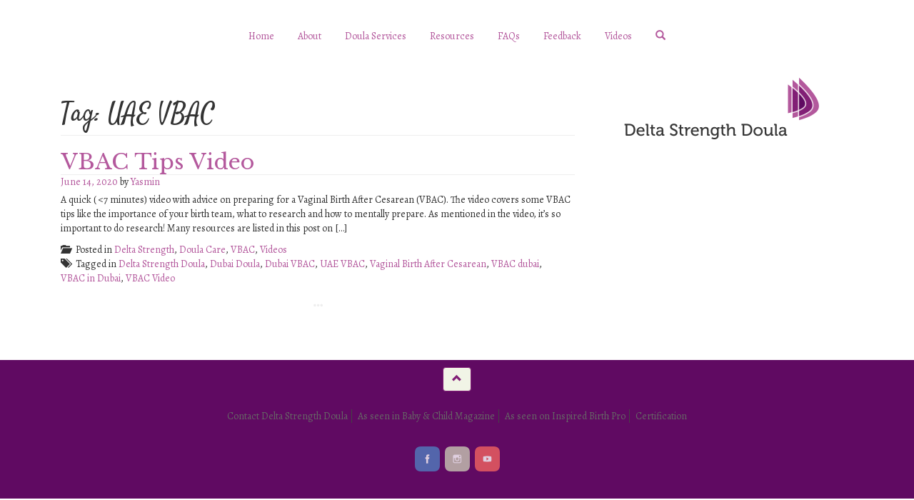

--- FILE ---
content_type: text/html; charset=UTF-8
request_url: https://www.deltastrengthdoula.com/tag/uae-vbac/
body_size: 8985
content:
<!DOCTYPE html>
<html lang="en-US">
<head>
	<meta charset="UTF-8">
	<meta http-equiv="X-UA-Compatible" content="IE=edge">
	<meta name="viewport" content="width=device-width, initial-scale=1">
	<link rel="profile" href="http://gmpg.org/xfn/11">
	<link rel="pingback" href="https://www.deltastrengthdoula.com/xmlrpc.php">

	<title>UAE VBAC &#8211; Delta Strength Doula</title>
<meta name='robots' content='max-image-preview:large' />
<link rel='dns-prefetch' href='//fonts.googleapis.com' />
<link rel="alternate" type="application/rss+xml" title="Delta Strength Doula &raquo; Feed" href="https://www.deltastrengthdoula.com/feed/" />
<link rel="alternate" type="application/rss+xml" title="Delta Strength Doula &raquo; Comments Feed" href="https://www.deltastrengthdoula.com/comments/feed/" />
<link rel="alternate" type="application/rss+xml" title="Delta Strength Doula &raquo; UAE VBAC Tag Feed" href="https://www.deltastrengthdoula.com/tag/uae-vbac/feed/" />
<style id='wp-img-auto-sizes-contain-inline-css' type='text/css'>
img:is([sizes=auto i],[sizes^="auto," i]){contain-intrinsic-size:3000px 1500px}
/*# sourceURL=wp-img-auto-sizes-contain-inline-css */
</style>
<style id='wp-emoji-styles-inline-css' type='text/css'>

	img.wp-smiley, img.emoji {
		display: inline !important;
		border: none !important;
		box-shadow: none !important;
		height: 1em !important;
		width: 1em !important;
		margin: 0 0.07em !important;
		vertical-align: -0.1em !important;
		background: none !important;
		padding: 0 !important;
	}
/*# sourceURL=wp-emoji-styles-inline-css */
</style>
<link rel='stylesheet' id='wp-block-library-css' href='https://www.deltastrengthdoula.com/wp-includes/css/dist/block-library/style.min.css?ver=6.9' type='text/css' media='all' />
<style id='classic-theme-styles-inline-css' type='text/css'>
/*! This file is auto-generated */
.wp-block-button__link{color:#fff;background-color:#32373c;border-radius:9999px;box-shadow:none;text-decoration:none;padding:calc(.667em + 2px) calc(1.333em + 2px);font-size:1.125em}.wp-block-file__button{background:#32373c;color:#fff;text-decoration:none}
/*# sourceURL=/wp-includes/css/classic-themes.min.css */
</style>
<style id='global-styles-inline-css' type='text/css'>
:root{--wp--preset--aspect-ratio--square: 1;--wp--preset--aspect-ratio--4-3: 4/3;--wp--preset--aspect-ratio--3-4: 3/4;--wp--preset--aspect-ratio--3-2: 3/2;--wp--preset--aspect-ratio--2-3: 2/3;--wp--preset--aspect-ratio--16-9: 16/9;--wp--preset--aspect-ratio--9-16: 9/16;--wp--preset--color--black: #000000;--wp--preset--color--cyan-bluish-gray: #abb8c3;--wp--preset--color--white: #ffffff;--wp--preset--color--pale-pink: #f78da7;--wp--preset--color--vivid-red: #cf2e2e;--wp--preset--color--luminous-vivid-orange: #ff6900;--wp--preset--color--luminous-vivid-amber: #fcb900;--wp--preset--color--light-green-cyan: #7bdcb5;--wp--preset--color--vivid-green-cyan: #00d084;--wp--preset--color--pale-cyan-blue: #8ed1fc;--wp--preset--color--vivid-cyan-blue: #0693e3;--wp--preset--color--vivid-purple: #9b51e0;--wp--preset--gradient--vivid-cyan-blue-to-vivid-purple: linear-gradient(135deg,rgb(6,147,227) 0%,rgb(155,81,224) 100%);--wp--preset--gradient--light-green-cyan-to-vivid-green-cyan: linear-gradient(135deg,rgb(122,220,180) 0%,rgb(0,208,130) 100%);--wp--preset--gradient--luminous-vivid-amber-to-luminous-vivid-orange: linear-gradient(135deg,rgb(252,185,0) 0%,rgb(255,105,0) 100%);--wp--preset--gradient--luminous-vivid-orange-to-vivid-red: linear-gradient(135deg,rgb(255,105,0) 0%,rgb(207,46,46) 100%);--wp--preset--gradient--very-light-gray-to-cyan-bluish-gray: linear-gradient(135deg,rgb(238,238,238) 0%,rgb(169,184,195) 100%);--wp--preset--gradient--cool-to-warm-spectrum: linear-gradient(135deg,rgb(74,234,220) 0%,rgb(151,120,209) 20%,rgb(207,42,186) 40%,rgb(238,44,130) 60%,rgb(251,105,98) 80%,rgb(254,248,76) 100%);--wp--preset--gradient--blush-light-purple: linear-gradient(135deg,rgb(255,206,236) 0%,rgb(152,150,240) 100%);--wp--preset--gradient--blush-bordeaux: linear-gradient(135deg,rgb(254,205,165) 0%,rgb(254,45,45) 50%,rgb(107,0,62) 100%);--wp--preset--gradient--luminous-dusk: linear-gradient(135deg,rgb(255,203,112) 0%,rgb(199,81,192) 50%,rgb(65,88,208) 100%);--wp--preset--gradient--pale-ocean: linear-gradient(135deg,rgb(255,245,203) 0%,rgb(182,227,212) 50%,rgb(51,167,181) 100%);--wp--preset--gradient--electric-grass: linear-gradient(135deg,rgb(202,248,128) 0%,rgb(113,206,126) 100%);--wp--preset--gradient--midnight: linear-gradient(135deg,rgb(2,3,129) 0%,rgb(40,116,252) 100%);--wp--preset--font-size--small: 13px;--wp--preset--font-size--medium: 20px;--wp--preset--font-size--large: 36px;--wp--preset--font-size--x-large: 42px;--wp--preset--spacing--20: 0.44rem;--wp--preset--spacing--30: 0.67rem;--wp--preset--spacing--40: 1rem;--wp--preset--spacing--50: 1.5rem;--wp--preset--spacing--60: 2.25rem;--wp--preset--spacing--70: 3.38rem;--wp--preset--spacing--80: 5.06rem;--wp--preset--shadow--natural: 6px 6px 9px rgba(0, 0, 0, 0.2);--wp--preset--shadow--deep: 12px 12px 50px rgba(0, 0, 0, 0.4);--wp--preset--shadow--sharp: 6px 6px 0px rgba(0, 0, 0, 0.2);--wp--preset--shadow--outlined: 6px 6px 0px -3px rgb(255, 255, 255), 6px 6px rgb(0, 0, 0);--wp--preset--shadow--crisp: 6px 6px 0px rgb(0, 0, 0);}:where(.is-layout-flex){gap: 0.5em;}:where(.is-layout-grid){gap: 0.5em;}body .is-layout-flex{display: flex;}.is-layout-flex{flex-wrap: wrap;align-items: center;}.is-layout-flex > :is(*, div){margin: 0;}body .is-layout-grid{display: grid;}.is-layout-grid > :is(*, div){margin: 0;}:where(.wp-block-columns.is-layout-flex){gap: 2em;}:where(.wp-block-columns.is-layout-grid){gap: 2em;}:where(.wp-block-post-template.is-layout-flex){gap: 1.25em;}:where(.wp-block-post-template.is-layout-grid){gap: 1.25em;}.has-black-color{color: var(--wp--preset--color--black) !important;}.has-cyan-bluish-gray-color{color: var(--wp--preset--color--cyan-bluish-gray) !important;}.has-white-color{color: var(--wp--preset--color--white) !important;}.has-pale-pink-color{color: var(--wp--preset--color--pale-pink) !important;}.has-vivid-red-color{color: var(--wp--preset--color--vivid-red) !important;}.has-luminous-vivid-orange-color{color: var(--wp--preset--color--luminous-vivid-orange) !important;}.has-luminous-vivid-amber-color{color: var(--wp--preset--color--luminous-vivid-amber) !important;}.has-light-green-cyan-color{color: var(--wp--preset--color--light-green-cyan) !important;}.has-vivid-green-cyan-color{color: var(--wp--preset--color--vivid-green-cyan) !important;}.has-pale-cyan-blue-color{color: var(--wp--preset--color--pale-cyan-blue) !important;}.has-vivid-cyan-blue-color{color: var(--wp--preset--color--vivid-cyan-blue) !important;}.has-vivid-purple-color{color: var(--wp--preset--color--vivid-purple) !important;}.has-black-background-color{background-color: var(--wp--preset--color--black) !important;}.has-cyan-bluish-gray-background-color{background-color: var(--wp--preset--color--cyan-bluish-gray) !important;}.has-white-background-color{background-color: var(--wp--preset--color--white) !important;}.has-pale-pink-background-color{background-color: var(--wp--preset--color--pale-pink) !important;}.has-vivid-red-background-color{background-color: var(--wp--preset--color--vivid-red) !important;}.has-luminous-vivid-orange-background-color{background-color: var(--wp--preset--color--luminous-vivid-orange) !important;}.has-luminous-vivid-amber-background-color{background-color: var(--wp--preset--color--luminous-vivid-amber) !important;}.has-light-green-cyan-background-color{background-color: var(--wp--preset--color--light-green-cyan) !important;}.has-vivid-green-cyan-background-color{background-color: var(--wp--preset--color--vivid-green-cyan) !important;}.has-pale-cyan-blue-background-color{background-color: var(--wp--preset--color--pale-cyan-blue) !important;}.has-vivid-cyan-blue-background-color{background-color: var(--wp--preset--color--vivid-cyan-blue) !important;}.has-vivid-purple-background-color{background-color: var(--wp--preset--color--vivid-purple) !important;}.has-black-border-color{border-color: var(--wp--preset--color--black) !important;}.has-cyan-bluish-gray-border-color{border-color: var(--wp--preset--color--cyan-bluish-gray) !important;}.has-white-border-color{border-color: var(--wp--preset--color--white) !important;}.has-pale-pink-border-color{border-color: var(--wp--preset--color--pale-pink) !important;}.has-vivid-red-border-color{border-color: var(--wp--preset--color--vivid-red) !important;}.has-luminous-vivid-orange-border-color{border-color: var(--wp--preset--color--luminous-vivid-orange) !important;}.has-luminous-vivid-amber-border-color{border-color: var(--wp--preset--color--luminous-vivid-amber) !important;}.has-light-green-cyan-border-color{border-color: var(--wp--preset--color--light-green-cyan) !important;}.has-vivid-green-cyan-border-color{border-color: var(--wp--preset--color--vivid-green-cyan) !important;}.has-pale-cyan-blue-border-color{border-color: var(--wp--preset--color--pale-cyan-blue) !important;}.has-vivid-cyan-blue-border-color{border-color: var(--wp--preset--color--vivid-cyan-blue) !important;}.has-vivid-purple-border-color{border-color: var(--wp--preset--color--vivid-purple) !important;}.has-vivid-cyan-blue-to-vivid-purple-gradient-background{background: var(--wp--preset--gradient--vivid-cyan-blue-to-vivid-purple) !important;}.has-light-green-cyan-to-vivid-green-cyan-gradient-background{background: var(--wp--preset--gradient--light-green-cyan-to-vivid-green-cyan) !important;}.has-luminous-vivid-amber-to-luminous-vivid-orange-gradient-background{background: var(--wp--preset--gradient--luminous-vivid-amber-to-luminous-vivid-orange) !important;}.has-luminous-vivid-orange-to-vivid-red-gradient-background{background: var(--wp--preset--gradient--luminous-vivid-orange-to-vivid-red) !important;}.has-very-light-gray-to-cyan-bluish-gray-gradient-background{background: var(--wp--preset--gradient--very-light-gray-to-cyan-bluish-gray) !important;}.has-cool-to-warm-spectrum-gradient-background{background: var(--wp--preset--gradient--cool-to-warm-spectrum) !important;}.has-blush-light-purple-gradient-background{background: var(--wp--preset--gradient--blush-light-purple) !important;}.has-blush-bordeaux-gradient-background{background: var(--wp--preset--gradient--blush-bordeaux) !important;}.has-luminous-dusk-gradient-background{background: var(--wp--preset--gradient--luminous-dusk) !important;}.has-pale-ocean-gradient-background{background: var(--wp--preset--gradient--pale-ocean) !important;}.has-electric-grass-gradient-background{background: var(--wp--preset--gradient--electric-grass) !important;}.has-midnight-gradient-background{background: var(--wp--preset--gradient--midnight) !important;}.has-small-font-size{font-size: var(--wp--preset--font-size--small) !important;}.has-medium-font-size{font-size: var(--wp--preset--font-size--medium) !important;}.has-large-font-size{font-size: var(--wp--preset--font-size--large) !important;}.has-x-large-font-size{font-size: var(--wp--preset--font-size--x-large) !important;}
:where(.wp-block-post-template.is-layout-flex){gap: 1.25em;}:where(.wp-block-post-template.is-layout-grid){gap: 1.25em;}
:where(.wp-block-term-template.is-layout-flex){gap: 1.25em;}:where(.wp-block-term-template.is-layout-grid){gap: 1.25em;}
:where(.wp-block-columns.is-layout-flex){gap: 2em;}:where(.wp-block-columns.is-layout-grid){gap: 2em;}
:root :where(.wp-block-pullquote){font-size: 1.5em;line-height: 1.6;}
/*# sourceURL=global-styles-inline-css */
</style>
<link rel='stylesheet' id='googlefonts-css' href='https://fonts.googleapis.com/css?family=Abel:400|Alegreya:400|Alegreya:400|Satisfy:400|Libre+Baskerville:400|Satisfy:400&subset=latin' type='text/css' media='all' />
<link rel='stylesheet' id='bootstrap-css' href='https://www.deltastrengthdoula.com/wp-content/themes/voltata/css/bootstrap.min.css' type='text/css' media='all' />
<link rel='stylesheet' id='animate-css' href='https://www.deltastrengthdoula.com/wp-content/themes/voltata/css/animate.css' type='text/css' media='all' />
<link rel='stylesheet' id='voltata-style-css' href='https://www.deltastrengthdoula.com/wp-content/themes/voltata/style.css' type='text/css' media='all' />
<link rel='stylesheet' id='googleHeaderFonts-css' href='http://fonts.googleapis.com/css?family=Work+sans&#038;ver=6.9' type='text/css' media='all' />
<link rel='stylesheet' id='googleBodyFonts-css' href='http://fonts.googleapis.com/css?family=Alegreya&#038;ver=6.9' type='text/css' media='all' />
<script type="text/javascript" src="/wp-includes/js/jquery/jquery.min.js?ver=3.7.1" id="jquery-core-js"></script>
<script type="text/javascript" src="/wp-includes/js/jquery/jquery-migrate.min.js?ver=3.4.1" id="jquery-migrate-js"></script>
<link rel="https://api.w.org/" href="https://www.deltastrengthdoula.com/wp-json/" /><link rel="alternate" title="JSON" type="application/json" href="https://www.deltastrengthdoula.com/wp-json/wp/v2/tags/93" /><link rel="EditURI" type="application/rsd+xml" title="RSD" href="https://www.deltastrengthdoula.com/xmlrpc.php?rsd" />
<meta name="generator" content="WordPress 6.9" />

		<!-- GA Google Analytics @ https://m0n.co/ga -->
		<script>
			(function(i,s,o,g,r,a,m){i['GoogleAnalyticsObject']=r;i[r]=i[r]||function(){
			(i[r].q=i[r].q||[]).push(arguments)},i[r].l=1*new Date();a=s.createElement(o),
			m=s.getElementsByTagName(o)[0];a.async=1;a.src=g;m.parentNode.insertBefore(a,m)
			})(window,document,'script','https://www.google-analytics.com/analytics.js','ga');
			ga('create', '267418501', 'auto');
			ga('send', 'pageview');
		</script>

	<script>
  (function(i,s,o,g,r,a,m){i['GoogleAnalyticsObject']=r;i[r]=i[r]||function(){
  (i[r].q=i[r].q||[]).push(arguments)},i[r].l=1*new Date();a=s.createElement(o),
  m=s.getElementsByTagName(o)[0];a.async=1;a.src=g;m.parentNode.insertBefore(a,m)
  })(window,document,'script','https://www.google-analytics.com/analytics.js','ga');

  ga('create', 'UA-78567833-1', 'auto');
  ga('send', 'pageview');

</script><style type='text/css' media='screen'>
	h5{ font-family:"Abel", arial, sans-serif;}
	h5 { font-family: "Abel", arial, sans-serif !important; }
	body{ font-family:"Alegreya", arial, sans-serif;}
	p{ font-family:"Alegreya", arial, sans-serif;}
	li{ font-family:"Alegreya", arial, sans-serif;}
	primary-menu{ font-family: "Open Sans", 'Arial', sans-serif !important;}
	h3{ font-family:"Satisfy", arial, sans-serif;}
	h4{ font-family:"Satisfy", arial, sans-serif;}
	blockquote{ font-family:"Satisfy", arial, sans-serif;}
	blockquote, h4, h3 { font-family: "Satisfy", arial, sans-serif !important; }
	h2{ font-family:"Libre Baskerville", arial, sans-serif;}
	h2 { font-family: "Libre Baskerville", arial, sans-serif !important; }

p.site-description{ font-size: 1.2em; font-family: "Courgette", 'Helvetica', 'Arial', sans-serif; }
	h1{ font-family:"Satisfy", arial, sans-serif;}
	h1 { font-family: 'Satisfy', cursive !important; }
</style>
<!-- fonts delivered by Wordpress Google Fonts, a plugin by Adrian3.com -->  <style type="text/css">
		h1, h2, h3, h4, h5, h6{ font-family: 'Work sans', 'Helvetica', 'Arial', sans-serif; }
		body{ font-family: 'Alegreya', 'Helvetica', 'Arial', sans-serif; }
		
		.main-navigation a, .main-navigation a:visited{ color:#b4599d; }
		#page, .entry-meta{ color:#333333; }
		#content a, #content a:visited{ color:#b4599d; }
		#content a:hover{ color:#84599d; }
		
		#primary-menu .menu-item-has-children .sub-menu,
		#primary-menu .page_item_has_children .children{ background-color:#ffffff; }
		
				  #mobile-site-navigation, #mobile-site-navigation a{ color:#ffffff; }
		  #secondary-menu{ background-color:#333333; }
		  #secondary-menu .menu-item-has-children .sub-menu,
		  #primary-menu .page_item_has_children .children{ background-color:#444444; }
		  #secondary-menu .menu-item-has-children .sub-menu .menu-item-has-children .sub-menu,
			#primary-menu .page_item_has_children .children .page_item_has_children .children{ background-color:#555555; }
				
		#footer{ background-color:#600a62; 
		         color:#eedae9; }
		#footer caption, #footer .post-date{ color:#e3cadd; }
		#footer a{ color:#eedae9; }
    #footer a:hover{ color:#b4599d; }
		#footer button{ background-color:#f1f4e6;
			              border-color:#821f76;
			              color:#821f76; }
  </style>
  <meta name="generator" content="Elementor 3.34.1; features: additional_custom_breakpoints; settings: css_print_method-external, google_font-enabled, font_display-auto">
			<style>
				.e-con.e-parent:nth-of-type(n+4):not(.e-lazyloaded):not(.e-no-lazyload),
				.e-con.e-parent:nth-of-type(n+4):not(.e-lazyloaded):not(.e-no-lazyload) * {
					background-image: none !important;
				}
				@media screen and (max-height: 1024px) {
					.e-con.e-parent:nth-of-type(n+3):not(.e-lazyloaded):not(.e-no-lazyload),
					.e-con.e-parent:nth-of-type(n+3):not(.e-lazyloaded):not(.e-no-lazyload) * {
						background-image: none !important;
					}
				}
				@media screen and (max-height: 640px) {
					.e-con.e-parent:nth-of-type(n+2):not(.e-lazyloaded):not(.e-no-lazyload),
					.e-con.e-parent:nth-of-type(n+2):not(.e-lazyloaded):not(.e-no-lazyload) * {
						background-image: none !important;
					}
				}
			</style>
				<style type="text/css">
			.site-title,
		.site-description {
			position: absolute;
			clip: rect(1px, 1px, 1px, 1px);
		}
		</style>
	<link rel="icon" href="/wp-content/uploads/2020/03/cropped-Daya-Logo-pic-32x32.jpg" sizes="32x32" />
<link rel="icon" href="/wp-content/uploads/2020/03/cropped-Daya-Logo-pic-192x192.jpg" sizes="192x192" />
<link rel="apple-touch-icon" href="/wp-content/uploads/2020/03/cropped-Daya-Logo-pic-180x180.jpg" />
<meta name="msapplication-TileImage" content="/wp-content/uploads/2020/03/cropped-Daya-Logo-pic-270x270.jpg" />
</head>

<body class="archive tag tag-uae-vbac tag-93 wp-theme-voltata elementor-default elementor-kit-462">
<div id="page" class="hfeed site container">
	<header id="masthead" class="site-header row  text-center" role="banner">
		<div class="site-branding col-md-12 wow animated "
				 data-wow-delay="s">
			
      			
                        <p class="site-title"><a href="https://www.deltastrengthdoula.com" rel="home">Delta Strength Doula</a></p>
              			<p class="site-description">Empowering your birth</p>
		</div><!-- .site-branding -->
		
		<nav id="site-navigation" class="main-navigation row" role="navigation">
			<div class="col-md-12"><ul id="primary-menu" class="menu"> <li id="menu-item-501" class="menu-item menu-item-type-post_type menu-item-object-page menu-item-home menu-item-501"><a href="/">Home</a></li>
<li id="menu-item-137" class="menu-item menu-item-type-post_type menu-item-object-page menu-item-137"><a href="/about-doula-in-dubai/">About</a></li>
<li id="menu-item-29" class="menu-item menu-item-type-post_type menu-item-object-page menu-item-has-children menu-item-29"><a href="/services/">Doula Services</a>
<ul class="sub-menu">
	<li id="menu-item-42" class="menu-item menu-item-type-custom menu-item-object-custom menu-item-42"><a href="/services#birth-doula">Birth Doula</a></li>
	<li id="menu-item-386" class="menu-item menu-item-type-custom menu-item-object-custom menu-item-386"><a href="/services#prenatal-course">Prenatal Course</a></li>
	<li id="menu-item-39" class="menu-item menu-item-type-custom menu-item-object-custom menu-item-39"><a href="/services#postpartum">Postpartum Support</a></li>
</ul>
</li>
<li id="menu-item-28" class="menu-item menu-item-type-post_type menu-item-object-page menu-item-28"><a href="/resources/">Resources</a></li>
<li id="menu-item-46" class="menu-item menu-item-type-post_type menu-item-object-page menu-item-46"><a href="/faqs/">FAQs</a></li>
<li id="menu-item-658" class="menu-item menu-item-type-post_type menu-item-object-page menu-item-658"><a href="/testimonials/">Feedback</a></li>
<li id="menu-item-403" class="menu-item menu-item-type-post_type menu-item-object-page menu-item-403"><a href="/videos/">Videos</a></li>
<li id="menu-search"><a><span id="search-icon" class="glyphicon glyphicon-search" aria-hidden="true"></span></a></li></ul></div>			
						
					<div id="menu-search-field" class="col-md-8 col-md-offset-2">
	<form role="search" method="get" id="searchform" class="searchform" action="https://www.deltastrengthdoula.com" >
		<div class="input-group">
			<span class="input-group-addon" id="basic-addon1"><span class="glyphicon glyphicon-search"></span></span>
      <input type="text" class="form-control" name="s" id="s" value="" aria-describedby="basic-addon1" placeholder="Search for...">
      <span class="input-group-btn">
        <button type="submit" class="btn btn-default" id="searchsubmit">Search</button>
      </span>
    </div>
	</form></div>
				</nav><!-- #site-navigation -->
		
		<!-- Mobile nav -->
		<div id="mobile-site-navigation" class="main-navigation row" role="navigation">
			<div class="col-md-12">
				<div class="btn-group btn-block" role="group">
					<button type="button" id="menu-button" class="btn btn-default col-xs-6" aria-label="Left Align">
						Menu <span class="glyphicon glyphicon-menu-hamburger" aria-hidden="true"></span>
					</button>

											<button type="button" id="menu-search-button" class="btn btn-default col-xs-6" aria-label="Left Align">
							Search <span class="glyphicon glyphicon-search" aria-hidden="true"></span>
						</button>
									</div>
				
				<div class="row" id="mobile-search-field">
					<div class="col-xs-12">
	<form role="search" method="get" id="searchform" class="searchform" action="https://www.deltastrengthdoula.com" >
		<div class="input-group">
			<span class="input-group-addon" id="basic-addon1"><span class="glyphicon glyphicon-search"></span></span>
      <input type="text" class="form-control" name="s" id="s" value="" aria-describedby="basic-addon1" placeholder="Search for...">
      <span class="input-group-btn">
        <button type="submit" class="btn btn-default" id="searchsubmit">Search</button>
      </span>
    </div>
	</form></div>
				</div>
				
				<div class="menu-home-container"><ul id="secondary-menu" class="menu"><li class="menu-item menu-item-type-post_type menu-item-object-page menu-item-home menu-item-501"><a href="/">Home</a></li>
<li class="menu-item menu-item-type-post_type menu-item-object-page menu-item-137"><a href="/about-doula-in-dubai/">About</a></li>
<li class="menu-item menu-item-type-post_type menu-item-object-page menu-item-has-children menu-item-29"><a href="/services/">Doula Services</a>
<ul class="sub-menu">
	<li class="menu-item menu-item-type-custom menu-item-object-custom menu-item-42"><a href="/services#birth-doula">Birth Doula</a></li>
	<li class="menu-item menu-item-type-custom menu-item-object-custom menu-item-386"><a href="/services#prenatal-course">Prenatal Course</a></li>
	<li class="menu-item menu-item-type-custom menu-item-object-custom menu-item-39"><a href="/services#postpartum">Postpartum Support</a></li>
</ul>
</li>
<li class="menu-item menu-item-type-post_type menu-item-object-page menu-item-28"><a href="/resources/">Resources</a></li>
<li class="menu-item menu-item-type-post_type menu-item-object-page menu-item-46"><a href="/faqs/">FAQs</a></li>
<li class="menu-item menu-item-type-post_type menu-item-object-page menu-item-658"><a href="/testimonials/">Feedback</a></li>
<li class="menu-item menu-item-type-post_type menu-item-object-page menu-item-403"><a href="/videos/">Videos</a></li>
</ul></div>			</div>
		</div><!-- #mobile-site-navigation -->
	</header><!-- #masthead -->
	
		
	<div id="content" class="site-content row wow animated "
			 data-wow-delay="s">

	<div id="primary" class="content-area col-md-8">
		<main id="main" class="site-main" role="main">

		
			<header class="page-header">
				<h1 class="page-title">Tag: <span>UAE VBAC</span></h1>			</header><!-- .page-header -->

						
				
<article id="post-404" class="post-404 post type-post status-publish format-standard hentry category-delta-strength category-doula-care category-vbac category-videos tag-delta-strength-doula tag-dubai-doula tag-dubai-vbac tag-uae-vbac tag-vaginal-birth-after-cesarean tag-vbac-dubai tag-vbac-in-dubai tag-vbac-video">
	
	<header class="entry-header">
				
				
		<h2 class="entry-title"><a href="/vbac-tips/" rel="bookmark">VBAC Tips Video</a></h2>
				  <div class="entry-meta">
			  <span class="posted-on"><a href="/vbac-tips/" rel="bookmark"><time class="entry-date published updated" datetime="2020-06-14T02:50:57+04:00">June 14, 2020</time></a></span><span class="byline"> by <span class="author vcard"><a class="url fn n" href="https://www.deltastrengthdoula.com/author/yasmin/">Yasmin</a></span></span>		  </div><!-- .entry-meta -->
			</header><!-- .entry-header -->

	<div class="entry-content">
		<p>A quick ( &lt;7 minutes) video with advice on preparing for a Vaginal Birth After Cesarean (VBAC). The video covers some VBAC tips like the importance of your birth team, what to research and how to mentally prepare. As mentioned in the video, it&#8217;s so important to do research! Many resources are listed in this post on [&hellip;]</p>

			</div><!-- .entry-content -->

		<footer class="entry-footer">
		<div id="voltata-cat"><span class="glyphicon glyphicon-folder-open"></span>
			         <span class="cat-links">Posted in <a href="https://www.deltastrengthdoula.com/topics/delta-strength/" rel="category tag">Delta Strength</a>, <a href="https://www.deltastrengthdoula.com/topics/doula-care/" rel="category tag">Doula Care</a>, <a href="https://www.deltastrengthdoula.com/topics/vbac/" rel="category tag">VBAC</a>, <a href="https://www.deltastrengthdoula.com/topics/videos/" rel="category tag">Videos</a></span></div><div id="voltata-tag"><span class="glyphicon glyphicon-tags"></span>
			         <span class="tags-links">Tagged in <a href="https://www.deltastrengthdoula.com/tag/delta-strength-doula/" rel="tag">Delta Strength Doula</a>, <a href="https://www.deltastrengthdoula.com/tag/dubai-doula/" rel="tag">Dubai Doula</a>, <a href="https://www.deltastrengthdoula.com/tag/dubai-vbac/" rel="tag">Dubai VBAC</a>, <a href="https://www.deltastrengthdoula.com/tag/uae-vbac/" rel="tag">UAE VBAC</a>, <a href="https://www.deltastrengthdoula.com/tag/vaginal-birth-after-cesarean/" rel="tag">Vaginal Birth After Cesarean</a>, <a href="https://www.deltastrengthdoula.com/tag/vbac-dubai/" rel="tag">VBAC dubai</a>, <a href="https://www.deltastrengthdoula.com/tag/vbac-in-dubai/" rel="tag">VBAC in Dubai</a>, <a href="https://www.deltastrengthdoula.com/tag/vbac-video/" rel="tag">VBAC Video</a></span></div>	</footer><!-- .entry-footer -->
				
	<span class="glyphicon glyphicon-option-horizontal center-block"></span>	
</article><!-- #post-## -->

			
			
		
		</main><!-- #main -->
	</div><!-- #primary -->



<div id="secondary" class="widget-area col-md-4" role="complementary">
	<aside id="media_image-3" class="widget widget_media_image col-sm-6 col-md-12"><img width="300" height="100" src="/wp-content/uploads/2021/03/Purple-long-300x100.png" class="image wp-image-482  attachment-medium size-medium" alt="doula dubai" style="max-width: 100%; height: auto;" decoding="async" srcset="/wp-content/uploads/2021/03/Purple-long-300x100.png 300w, /wp-content/uploads/2021/03/Purple-long-1024x341.png 1024w, /wp-content/uploads/2021/03/Purple-long-768x256.png 768w, /wp-content/uploads/2021/03/Purple-long-1536x512.png 1536w, /wp-content/uploads/2021/03/Purple-long-2048x683.png 2048w" sizes="(max-width: 300px) 100vw, 300px" /></aside></div><!-- #secondary -->

	</div><!-- #content -->
</div><!-- #page -->

<footer id="footer">
	<div class="container site-footer">
		
				
		      <a href="#" class="scrollToTop">
        <button type="button" class="btn btn-default center-block">
          <span class="glyphicon glyphicon-chevron-up" aria-hidden="true"></span>
        </button>
      </a>
    		
		<div id="colophon" class="row" role="contentinfo">
			<div class="site-info col-md-12">
				<div class="menu-footer-container"><ul id="menu-footer" class="footer-menu"><li id="menu-item-114" class="menu-item menu-item-type-post_type menu-item-object-page menu-item-114"><a href="/contact-delta-strength-doula/">Contact Delta Strength Doula</a></li>
<li id="menu-item-304" class="menu-item menu-item-type-custom menu-item-object-custom menu-item-304"><a href="https://www.google.ae/url?sa=t&#038;rct=j&#038;q=&#038;esrc=s&#038;source=web&#038;cd=20&#038;cad=rja&#038;uact=8&#038;ved=0ahUKEwjCzeTW49fRAhVDb5oKHbNACZY4ChAWCDEwCQ&#038;url=http%3A%2F%2Faquarius.ae%2Fbaby-child%2Fnew-born%2Fcan-you-potty-train-a-newborn-1.1959100&#038;usg=AFQjCNGIayfQLCxO9aL79myh2gZlZKRbAA&#038;sig2=SvYnj6dxb8c0hu6YLBEVjQ&#038;bvm=bv.144224172,d.ZGg">As seen in Baby &#038; Child Magazine</a></li>
<li id="menu-item-326" class="menu-item menu-item-type-custom menu-item-object-custom menu-item-326"><a href="https://www.inspiredbirthpro.com/doula-websites-community-resource/">As seen on Inspired Birth Pro</a></li>
<li id="menu-item-378" class="menu-item menu-item-type-custom menu-item-object-custom menu-item-378"><a href="https://www.trainingdoulas.com/alumni/yasmin-abuayed-dubai-sharjah-abudhabi/">Certification</a></li>
</ul></div>				
							</div><!-- .site-info -->
		</div><!-- #colophon -->
		
		<div id="footer-social-icons" class="col-md-12">
              <a href="http://www.facebook.com/DeltaStrengthDoula" target="_blank" title="Facebook">
          <img src="https://www.deltastrengthdoula.com/wp-content/themes/voltata/img/social/01_facebook.png" alt="Facebook" title="Facebook">
        </a>
      
      
      
      
      
      
              <a href="https://www.instagram.com/risebirth/" target="_blank" title="Instagram">
          <img src="https://www.deltastrengthdoula.com/wp-content/themes/voltata/img/social/07_instagram.png" alt="Instagram" title="Instagram">
        </a>
      
      
              <a href="https://www.youtube.com/channel/UCfLWEvacPv0IORJlUzd0-5g" target="_blank" title="Youtube">
          <img src="https://www.deltastrengthdoula.com/wp-content/themes/voltata/img/social/09_youtube.png" alt="Youtube" title="Youtube">
        </a>
      
      
      
      
      
      
      
      
      
      		</div>
		
	</div>
</div><!-- #footer -->

<script type="speculationrules">
{"prefetch":[{"source":"document","where":{"and":[{"href_matches":"/*"},{"not":{"href_matches":["/wp-*.php","/wp-admin/*","/wp-content/uploads/*","/wp-content/*","/wp-content/plugins/*","/wp-content/themes/voltata/*","/*\\?(.+)"]}},{"not":{"selector_matches":"a[rel~=\"nofollow\"]"}},{"not":{"selector_matches":".no-prefetch, .no-prefetch a"}}]},"eagerness":"conservative"}]}
</script>
<script>
  (function(i,s,o,g,r,a,m){i['GoogleAnalyticsObject']=r;i[r]=i[r]||function(){
  (i[r].q=i[r].q||[]).push(arguments)},i[r].l=1*new Date();a=s.createElement(o),
  m=s.getElementsByTagName(o)[0];a.async=1;a.src=g;m.parentNode.insertBefore(a,m)
  })(window,document,'script','https://www.google-analytics.com/analytics.js','ga');

  ga('create', 'UA-78567833-1', 'auto');
  ga('send', 'pageview');

</script>			<script>
				const lazyloadRunObserver = () => {
					const lazyloadBackgrounds = document.querySelectorAll( `.e-con.e-parent:not(.e-lazyloaded)` );
					const lazyloadBackgroundObserver = new IntersectionObserver( ( entries ) => {
						entries.forEach( ( entry ) => {
							if ( entry.isIntersecting ) {
								let lazyloadBackground = entry.target;
								if( lazyloadBackground ) {
									lazyloadBackground.classList.add( 'e-lazyloaded' );
								}
								lazyloadBackgroundObserver.unobserve( entry.target );
							}
						});
					}, { rootMargin: '200px 0px 200px 0px' } );
					lazyloadBackgrounds.forEach( ( lazyloadBackground ) => {
						lazyloadBackgroundObserver.observe( lazyloadBackground );
					} );
				};
				const events = [
					'DOMContentLoaded',
					'elementor/lazyload/observe',
				];
				events.forEach( ( event ) => {
					document.addEventListener( event, lazyloadRunObserver );
				} );
			</script>
			<script type="text/javascript" src="/wp-content/themes/voltata/js/navigation.js?ver=20120206" id="voltata-navigation-js"></script>
<script type="text/javascript" src="/wp-content/themes/voltata/js/skip-link-focus-fix.js?ver=20130115" id="voltata-skip-link-focus-fix-js"></script>
<script type="text/javascript" src="/wp-content/themes/voltata/js/wow.min.js" id="animate-wow-js"></script>
<script type="text/javascript" src="/wp-content/themes/voltata/js/modernizr.custom.js" id="navigation-one-js"></script>
<script type="text/javascript" src="/wp-content/themes/voltata/js/bootstrap.min.js" id="bootstrap-js"></script>
<script type="text/javascript" src="/wp-content/themes/voltata/js/javascript.js" id="voltata-javascript-js"></script>
<script type="text/javascript" src="/wp-content/themes/voltata/js/respond.min.js" id="respond-js"></script>
<script type="text/javascript" src="/wp-content/themes/voltata/js/html5shiv.min.js" id="html5shiv-js"></script>
<script id="wp-emoji-settings" type="application/json">
{"baseUrl":"https://s.w.org/images/core/emoji/17.0.2/72x72/","ext":".png","svgUrl":"https://s.w.org/images/core/emoji/17.0.2/svg/","svgExt":".svg","source":{"concatemoji":"/wp-includes/js/wp-emoji-release.min.js?ver=6.9"}}
</script>
<script type="module">
/* <![CDATA[ */
/*! This file is auto-generated */
const a=JSON.parse(document.getElementById("wp-emoji-settings").textContent),o=(window._wpemojiSettings=a,"wpEmojiSettingsSupports"),s=["flag","emoji"];function i(e){try{var t={supportTests:e,timestamp:(new Date).valueOf()};sessionStorage.setItem(o,JSON.stringify(t))}catch(e){}}function c(e,t,n){e.clearRect(0,0,e.canvas.width,e.canvas.height),e.fillText(t,0,0);t=new Uint32Array(e.getImageData(0,0,e.canvas.width,e.canvas.height).data);e.clearRect(0,0,e.canvas.width,e.canvas.height),e.fillText(n,0,0);const a=new Uint32Array(e.getImageData(0,0,e.canvas.width,e.canvas.height).data);return t.every((e,t)=>e===a[t])}function p(e,t){e.clearRect(0,0,e.canvas.width,e.canvas.height),e.fillText(t,0,0);var n=e.getImageData(16,16,1,1);for(let e=0;e<n.data.length;e++)if(0!==n.data[e])return!1;return!0}function u(e,t,n,a){switch(t){case"flag":return n(e,"\ud83c\udff3\ufe0f\u200d\u26a7\ufe0f","\ud83c\udff3\ufe0f\u200b\u26a7\ufe0f")?!1:!n(e,"\ud83c\udde8\ud83c\uddf6","\ud83c\udde8\u200b\ud83c\uddf6")&&!n(e,"\ud83c\udff4\udb40\udc67\udb40\udc62\udb40\udc65\udb40\udc6e\udb40\udc67\udb40\udc7f","\ud83c\udff4\u200b\udb40\udc67\u200b\udb40\udc62\u200b\udb40\udc65\u200b\udb40\udc6e\u200b\udb40\udc67\u200b\udb40\udc7f");case"emoji":return!a(e,"\ud83e\u1fac8")}return!1}function f(e,t,n,a){let r;const o=(r="undefined"!=typeof WorkerGlobalScope&&self instanceof WorkerGlobalScope?new OffscreenCanvas(300,150):document.createElement("canvas")).getContext("2d",{willReadFrequently:!0}),s=(o.textBaseline="top",o.font="600 32px Arial",{});return e.forEach(e=>{s[e]=t(o,e,n,a)}),s}function r(e){var t=document.createElement("script");t.src=e,t.defer=!0,document.head.appendChild(t)}a.supports={everything:!0,everythingExceptFlag:!0},new Promise(t=>{let n=function(){try{var e=JSON.parse(sessionStorage.getItem(o));if("object"==typeof e&&"number"==typeof e.timestamp&&(new Date).valueOf()<e.timestamp+604800&&"object"==typeof e.supportTests)return e.supportTests}catch(e){}return null}();if(!n){if("undefined"!=typeof Worker&&"undefined"!=typeof OffscreenCanvas&&"undefined"!=typeof URL&&URL.createObjectURL&&"undefined"!=typeof Blob)try{var e="postMessage("+f.toString()+"("+[JSON.stringify(s),u.toString(),c.toString(),p.toString()].join(",")+"));",a=new Blob([e],{type:"text/javascript"});const r=new Worker(URL.createObjectURL(a),{name:"wpTestEmojiSupports"});return void(r.onmessage=e=>{i(n=e.data),r.terminate(),t(n)})}catch(e){}i(n=f(s,u,c,p))}t(n)}).then(e=>{for(const n in e)a.supports[n]=e[n],a.supports.everything=a.supports.everything&&a.supports[n],"flag"!==n&&(a.supports.everythingExceptFlag=a.supports.everythingExceptFlag&&a.supports[n]);var t;a.supports.everythingExceptFlag=a.supports.everythingExceptFlag&&!a.supports.flag,a.supports.everything||((t=a.source||{}).concatemoji?r(t.concatemoji):t.wpemoji&&t.twemoji&&(r(t.twemoji),r(t.wpemoji)))});
//# sourceURL=https://www.deltastrengthdoula.com/wp-includes/js/wp-emoji-loader.min.js
/* ]]> */
</script>

</body>
</html>


--- FILE ---
content_type: text/css
request_url: https://www.deltastrengthdoula.com/wp-content/themes/voltata/style.css
body_size: 4168
content:
/*
Theme Name: Voltata
Theme URI: http://voltata.sultenhest.dk
Author: Sultenhest
Author URI: http://www.sultenhest.dk
Description: Voltata is a simple theme with lots of opportunities for customization such as animations, social icons, aligments, custom widgets, post formats, galleries, Google Fonts and different page templates to choose from. Voltata is a work in progress theme, meaning that Voltata continuously will be updated with new features to allow the user even more customization, making your site truely unique. Voltata was designed using a mobile-first approach, meaning your content is responsive and takes center-stage, regardless of whether your visitors arrive by smartphone, tablet, laptop, or desktop computer.
Version: 1.2.1
License: GNU General Public License v2 or later
License URI: http://www.gnu.org/licenses/gpl-2.0.html
Text Domain: voltata
Tags: black, white, light, dark, one-column, left-sidebar, right-sidebar, fluid-layout, flexible-header, responsive-layout, blavatar, custom-background, custom-header, custom-menu, featured-image-header, post-formats, sticky-post, theme-options, threaded-comments
*/

/*--------------------------------------------------------------
>>> TABLE OF CONTENTS:
----------------------------------------------------------------
# General settings
# Post content styling
## Tables
## Images
# Header
## Menu
# Index page posts
# Blog list
# Widgets
# Single.php
# Comments
# Frontpage
# Full Width Page
# Search, Achive and 404.php
# Password Protected
# Image.php
# MEDIA QUERIES
# Wordpress CSS Requirements
--------------------------------------------------------------*/

/*--------------------------------------------------------------
# General settings
--------------------------------------------------------------*/
body{
	color:#333333;
	-ms-word-wrap: break-word;
  word-wrap: break-word;
}

img, figure{
	display:block;
	max-width:100%;
	height:auto;
}

iframe{
	display:inline-block;
	max-width:100%;
}

a, a:visited{
	color:#333;
	text-decoration:none;
}

a:hover, a:active, button:hover, button:active{
	color:#337ab7;
	-webkit-transition:all 0.3s;
	transition:all 0.3s;
	text-decoration:none;
}

::selection{
  background:#bbbbbb;
}

::-moz-selection{
	background:#bbbbbb;
}

.site-branding { 
margin-bottom:10px;}

#primary{
	z-index:1;
}

#page{
	margin-bottom:50px;
}

/*--------------------------------------------------------------
# Post content styling
## Tables
## Images
--------------------------------------------------------------*/

/*--------------------------------------------------------------
## Tables
--------------------------------------------------------------*/
th{
	padding-right:10px;
}

dt{
	margin-top:5px;
}

/*--------------------------------------------------------------
## Images in blogs and posts
--------------------------------------------------------------*/
.alignleft{
	display:block;
	float: left;
  margin: 5px 20px 20px 0;
}

.alignright{
	display:block;
	float:right;
  margin: 5px 0 20px 20px;
}

.aligncenter{
	display:block;
	margin:5px auto;
}

.wp-caption-text{
	color:#666;
}

.carousel{
	margin-bottom:15px;
}

/*--------------------------------------------------------------
# Widgets
--------------------------------------------------------------*/
.widget-title, .widgettitle{
	border-bottom:1px solid #eee;
}

.widget ul{
	padding-left:0px;
	list-style-type:none;
}

/* Custom menu */
.widget_nav_menu .sub-menu{
	padding-left:15px;
}

/* Text Widget */
.widget_text img{
	margin:10px auto;
}

.widget_text .carousel-control{
	background-image:none;
}

/* Categories */
.widget ul .children{
	padding-left:15px;
}

/* RSS feed */
.rsswidget img{
	display:inline;
}

/* Calendar */
.widget_calendar table{
	width:100%;
}

.widget_calendar table th{
  width: 14.25%;
}

.widget_calendar table #today{
	font-weight:bold;
}

.widget_calendar #next a{
	float:right;
}

/* Recent posts + recent posts thumbs */
.widget_recent_entries .post-date,
.widget_recent_post_with_thumb .post-date{
  display: block;
  color: #666;
  margin-bottom: 10px;
}

.widget_recent_post_with_thumb li{
	margin:-15px 0;
}

.widget_recent_post_with_thumb .wp-post-image{
	width:100px;
}

/* Pages */
.widget_pages ul{
	padding:0;
}

.widget_pages .page_item_has_children ul{
	padding-left:15px;
}

/*--------------------------------------------------------------
# Header
--------------------------------------------------------------*/
.site-header{
	padding-top:20px;
}

.text-center .custom-logo, .text-center .logo-image{
	margin:0 auto;
}

.text-left .custom-logo, .text-left .logo-image{
	margin:0;
}

.text-left .site-branding{
	padding-left:30px;
}

.text-right .custom-logo, .text-right .logo-image{
	float:right;
}

.text-right .site-title, .text-right .site-description{
	clear:right;
}

.text-right .site-branding{
	padding-right:30px;
}
.site-title a{
	font-size: 50px;
	font-weight: 300;
	line-height: 1;
	letter-spacing:-1px;
	text-decoration:none;
	font-family: 'Marck Script', cursive !important;
}

.site-description{
	padding-bottom:0px;
}

/*--------------------------------------------------------------
## Menu
--------------------------------------------------------------*/
.menu{
	padding-left:0;
}

#primary-menu{
	list-style-type:none;
	padding:0 20px;
	margin-bottom:0;
}

#primary-menu li{
	display:inline-block;
}
 
#primary-menu li a, #primary-menu .menu-item-has-children .sub-menu li a, #primary-menu .page_item_has_children .children li a{
	padding:10px 15px;
	display:block;
}

#primary-menu .menu-item-has-children .sub-menu li,
#primary-menu .page_item_has_children .children li{
	display:inline;
}

#primary-menu .menu-item-has-children,
#primary-menu .page_item_has_children{
	position:relative;
}

#primary-menu .menu-item-has-children .sub-menu,
#primary-menu .page_item_has_children .children{
	position:absolute;
	top:40px;
	left:0px;
	width:200px;
	display:none;
	z-index:8;
	padding:0;
	border-left:1px solid #eee;
	border-bottom:1px solid #eee;
	border-right:1px solid #eee;
	border-radius:0 0 4px 4px;
	background-color:#ffffff;
}

#primary-menu .menu-item-has-children .sub-menu .menu-item-has-children .sub-menu,
#primary-menu .page_item_has_children .children .page_item_has_children .children{
	position:absolute;
	top:-40px;
	left:99px;
	border:1px solid #eee;
	border-radius:0 4px 4px 4px;
}

#primary-menu #search_icon{
	top:2px;
}

.text-left #menu-search-field{
	padding-left:45px;
}

.text-right #menu-search-field{
	padding-right:45px;
}

#menu-search-field{
	display:none;
}

#menu-search-field .input-group{
  margin:3px 0 16px 0;
}

/* Mobile */
#mobile-site-navigation{
	margin:0 0 15px 0;
	display:none;
}

#secondary-menu{
	display:none;
	text-align:center;
	margin:10px 0 0 0;
	list-style-type:none;
}

#secondary-menu ul{
	list-style-type:none;
}

#secondary-menu li a{
	display:block;
	padding:10px 0;
}

#secondary-menu .menu-item-has-children .sub-menu,
#primary-menu .page_item_has_children .children{
	list-style-type: none;
	padding:0;
}

#mobile-site-navigation .btn-group{
	padding:0 15px;
}

#mobile-search-field{
	display:none;
	padding: 0px 15px;
}

#mobile-search-field .col-xs-12{
	margin-top:15px;
}

/*--------------------------------------------------------------
# Index page posts
--------------------------------------------------------------*/
#content{
	padding-top:30px;
}

#main{
	margin:0 15px;
}

.attachment-post-thumbnail{
	width:100%;
	height:auto;
}

.entry-title .glyphicon-pushpin{
	top:3px;
	font-size:0.9em;
}

.entry-title{
	padding-bottom:1px;
	margin-bottom:0;
  border-bottom:1px solid #eee;
  -ms-word-wrap: break-word;
  word-wrap: break-word;
}

.entry-meta, .entry-meta a{
  margin-bottom:5px;
  color:#666;
}

.entry-meta a:hover{
	color:#337ab7;
}

.glyphicon-option-horizontal{
	text-align:center;
	color:#eee;
	margin:20px auto;
}

.entry-footer{
	clear:both;
}

.entry-footer .glyphicon{
	font-size:0.9em;
	margin:0 5px 0 0;
}

.entry-footer #voltata-cat, .entry-footer #voltata-tag{
	margin-right:10px;
}

.posts-navigation h2, .post-navigation h2{
	display:none;
}

.nav-links a{
  display:inline-block;
  padding:5px 14px;
  border:1px solid #ddd;
  border-radius:4px;
}

.nav-links a:hover{
	color:#333;
	background-color:#eee;
}

.nav-previous{
	float:left;
}

.nav-next{
	float:right;
}

/*--------------------------------------------------------------
# Blog list
--------------------------------------------------------------*/
.blog article .entry-title, .blog article .entry-meta, .blog article .entry-footer,
.search article .entry-title, .search article .entry-meta, .search article .entry-footer{
	border:0;
	text-align:center;
}

.blog article .entry-content,
.search article .entry-content{
	text-align:justify;
}

.blog article .edit-link,
.search article .edit-link{
	display:block;
	margin-top:20px;
}

article #voltata-cat, article #voltata-tag, article #voltata-com{
  display:inline-block;
}

.blog article .attachment-voltata-blog-list{
	margin:0 auto;
}

#authorbutton{
	margin-top:15px;
}

/*--------------------------------------------------------------
# Footer
--------------------------------------------------------------*/
#footer{
	background-color:#333;
	color:#eee;
	padding:10px 0;
	z-index:-1;
}

#footer a{
	color:#eee;
}

#footer a:hover{
	color:#337ab7;
}

#footer #secondary{
	margin:0 0 20px 0;
}

#footer button{
	margin:0 auto 25px;
}

#footer .footer-menu{
	padding:0;
}

#footer .footer-menu li{
	display:inline;
	padding:0 5px;
	border-right:1px solid #444;
}

#footer .footer-menu li:last-child{
	border-right:none;
}

#footer #colophon, #footer #colophon a{
	text-align:center;
	color:#666;
}

#footer #colophon a:hover{
	color:#eee;
}

#footer #footer-social-icons{
	margin:20px 0;
	text-align:center;
}

#footer #footer-social-icons a{
	display:inline-block;
	margin:2px;
}

#footer #footer-social-icons img{
	width:35px;
	height:auto;
	opacity:0.8;
}

#footer #footer-social-icons img:hover{
	opacity:1;
	transition:all 0.3s;
	-webkit-transition:all 0.3s;
}

/*--------------------------------------------------------------
# Single.php
--------------------------------------------------------------*/
.single .entry-header{
	text-align:center;
	margin-bottom:5px;
}

.single .entry-title{
	border:0;
}

.single .entry-content{
	margin-bottom:20px;
}

.single .posted-on a{
	color:#666;
}

.single .post-navigation .nav-previous{
	float:left;
	margin-bottom:10px;
}

.single #author-info-post{
	border-top:1px solid #eee;
	border-bottom:1px solid #eee;
	margin:20px 0;
	padding:15px 0;
	text-align:center;
}

.single #author-info-post img{
	border-radius:50%;
}

.single #author-info-post h2{
	margin-top:0px;
}

.single #author-info-post p{
	margin-bottom:0px;
}

.single #author-info-post ul{
	list-style-type:none;
	padding-left:0;
}

.post-edit-link{
	margin-bottom:10px;
}

/*--------------------------------------------------------------
# Comments
--------------------------------------------------------------*/
#comments{
	clear:both;
}

.comments-title{
	margin-bottom:0;
  padding-bottom: 1px;
}

ol.comment-list{
	padding:0;
	list-style-type:none;
}

#comments .comment{
	border-top:1px solid #eee;
	padding:15px 0;
}

#comments .parent article{
	padding-bottom:15px;
}

#comments .children .children .children .children li{
  padding: 15px 0 0 0;
}

#comments .children .children .children .children li article{
	padding:0;
}

ol.children{
	border-left:1px solid #eee;
	padding-left:30px;
	list-style-type:none;
}

.comment-author img{
  float: left;
	border-radius:50%;
  margin: 4px 7px 0 0;
}

.comment-metadata{
	margin-top:-5px;
}

.comment-metadata time{
	color:#666;
}

.comment-content{
	padding:5px 0 10px 39px;
}

.reply{
	padding-left:39px;
}

.reply a, .edit-link a, #fp-read-more{
  display: inline-block;
  padding: 5px 14px;
  border: 1px solid #ddd;
  border-radius: 4px;
}

.reply a:hover, .edit-link a:hover{
	color:#333;
	background-color:#eee;
}

/*--------------------------------------------------------------
# Frontpage
--------------------------------------------------------------*/
#fp-first-part, #fp-second-part{
	text-align:center;
}

.no-image{
	height:135px;
	width:100%;
  background: #616161; /* fallback for old browsers */
  background: -webkit-linear-gradient(to left, #616161 , #9bc5c3); /* Chrome 10-25, Safari 5.1-6 */
  background: linear-gradient(to left, #616161 , #9bc5c3); /* W3C, IE 10+/ Edge, Firefox 16+, Chrome 26+, Opera 12+, Safari 7+ */
}

#fp-first-part h1{
	margin-bottom:0;
}

#fp-first-part a, #fp-second-part a{
	display:block;
	text-align:center;
}

#fp-first-part hr, #fp-second-part hr, 
article .entry-header hr, #fullwidth-hr{
	max-width:100px;
}

#fp-first-part .entry-date, #fp-second-part .entry-date{
	color:#666;
	margin-bottom:10px;
}

#fp-first-part #secondary .col-md-12{
	min-height:260px;
	margin-bottom:20px;
}

#fp-first-part h3, #fp-second-part h3{
	margin-bottom:0;
}

#fp-read-more{
	margin-top:20px;
}

#fp-second-part .no-image{
	width:100%;
	height:350px;
	background: #616161; /* fallback for old browsers */
  background: -webkit-linear-gradient(to left, #616161 , #9bc5c3); /* Chrome 10-25, Safari 5.1-6 */
  background: linear-gradient(to left, #616161 , #9bc5c3); /* W3C, IE 10+/ Edge, Firefox 16+, Chrome 26+, Opera 12+, Safari 7+ */
}

/*--------------------------------------------------------------
# Full Width page
--------------------------------------------------------------*/
.page-template-content-fullwidth-page .entry-title{
	border:0;
	text-align:center;
	margin-bottom:20px;
}

/*--------------------------------------------------------------
# Search, Achive and 404.php
--------------------------------------------------------------*/
.search #secondary{
	clear:both;
	padding:0 15px;
  margin:0;
}

.search{
	text-align:center;
}

h1.page-title{
	margin-bottom:0;
}

/*--------------------------------------------------------------
# Password Protected
--------------------------------------------------------------*/
#passwordsubmit{
  border-radius:0 4px 4px 0;
}

/*--------------------------------------------------------------
# Image.php
--------------------------------------------------------------*/
.attachment article{
	padding-bottom:30px;
}

.attachment .entry-attachment img{
  margin:15px auto;
}

.attachment .entry-caption{
	text-align:center;
}

.attachment .post-navigation{
  text-align:center;
  margin-bottom:5px;
	padding:0;
}

.attachment .nav-previous{
	float:none;
}

.image-navigation .nav-links{
	width:100%;
}

.image-navigation .nav-prev{
	float:left;
}

/*--------------------------------------------------------------
# Post Format Gallery
--------------------------------------------------------------*/
.gallery{
	clear:both;
	display:inline-block;
	width:100%;
}

.gallery-columns-1 .gallery-item{
	width:100%;
}

.gallery-columns-2 .gallery-item{
	width:50%;
}

.gallery-columns-3 .gallery-item{
	width:33.3%;
}

.gallery-columns-4 .gallery-item{
	width:25%;
}

.gallery-columns-5 .gallery-item{
	width:20%;
}

.gallery-columns-6 .gallery-item{
	width:16.5%;
}

.gallery-columns-7 .gallery-item{
	width:14.28%;
}

.gallery-columns-8 .gallery-item{
	width:12.5%;
}

.gallery-columns-9 .gallery-item{
	width:11.11111%;
}

.gallery-item{
	float:left;
	display:inline;
	padding:10px;
}

.gallery-item img{
	margin:0 auto;
}

.gallery-item figcaption{
	display:none;
}

/*--------------------------------------------------------------
# MEDIA QUERIES
--------------------------------------------------------------*/
@media screen and (max-width: 1200px) {
	#fp-second-part .no-image{
	  height:283px;
	}
}

@media screen and (max-width: 990px) {
	.site-description{
		padding-bottom:30px;
	}
	
  header #site-navigation{
		display:none;
	}
	
	#secondary{
		clear:both;
		padding-top:15px;
	}
	
	header #mobile-site-navigation{
		display:block;
	}
	
	#fp-second-part .no-image{
	  height:210px;
	}
}

@media screen and (max-width: 575px) {
	.gallery-columns-3 .gallery-item, .gallery-columns-4 .gallery-item, .gallery-columns-5 .gallery-item, .gallery-columns-6 .gallery-item,
	.gallery-columns-7 .gallery-item, .gallery-columns-8 .gallery-item, .gallery-columns-9 .gallery-item{
		width:33%;
	}
	
	#fp-second-part .no-image{
	  height:110px;
	}
	
	.single .post-navigation .nav-previous, .single .post-navigation .nav-next{
		float:none;
	}
	
	#authorbutton, .post-edit-link, .nav-links a{
		width:100%;
		text-align:center;
	}
}

/*--------------------------------------------------------------
# Wordpress CSS Requirements
--------------------------------------------------------------*/
.sticky, .gallery-caption, .bypostauthor{}

.screen-reader-text {
	clip: rect(1px, 1px, 1px, 1px);
	position: absolute !important;
	height: 1px;
	width: 1px;
	overflow: hidden;
}

.screen-reader-text:focus {
	background-color: #f1f1f1;
	border-radius: 3px;
	box-shadow: 0 0 2px 2px rgba(0, 0, 0, 0.6);
	clip: auto !important;
	color: #21759b;
	display: block;
	font-size: 14px;
	font-size: 0.875rem;
	font-weight: bold;
	height: auto;
	left: 5px;
	line-height: normal;
	padding: 15px 23px 14px;
	text-decoration: none;
	top: 5px;
	width: auto;
	z-index: 100000; /* Above WP toolbar. */
}